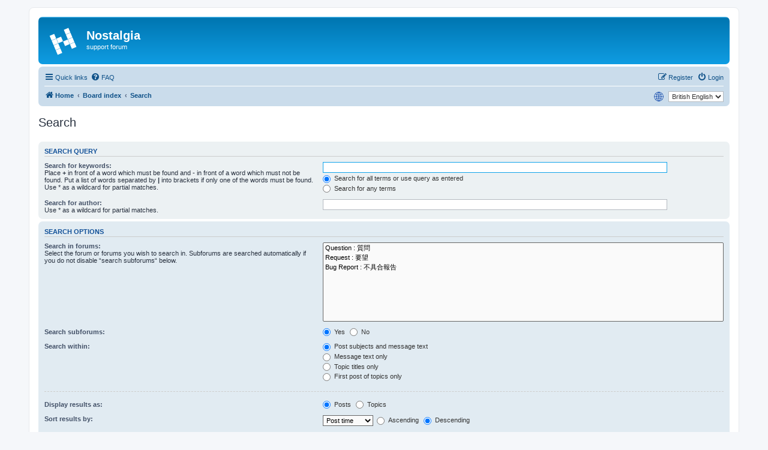

--- FILE ---
content_type: text/css
request_url: https://forum-nostalgia.caitsithware.com/ext/mtsd/langswitch/styles/all/theme/langswitch.css?assets_version=14
body_size: 248
content:
span.langswitch_globe {
	vertical-align:middle;
	margin-right:5px;
}

label.langswitch_label {
	padding-top:2px;
	vertical-align:middle;
}

form.langswitch_form {
	display:inline-block;
}

select.langswitch_dropdownbox {
	margin-top:2px;
	background-color: #FFFFFF;
	border-color: #B4BAC0;
	color: #333333;	
}